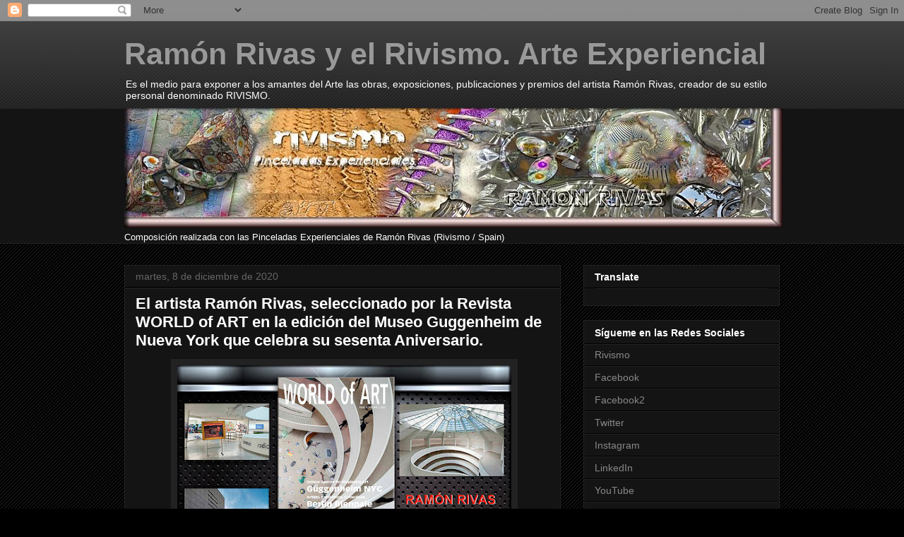

--- FILE ---
content_type: text/html; charset=UTF-8
request_url: https://ramonrivas-rivismo.blogspot.com/b/stats?style=BLACK_TRANSPARENT&timeRange=ALL_TIME&token=APq4FmCWoJf7CzrmxHoDLX6j_LOxz-dI47B_OVsuhkSyJApx2SjHGnWKggaCxGCotzw9l7X_-GW7eztKk4G9tHnwRDVC-p6t9A
body_size: -19
content:
{"total":65852,"sparklineOptions":{"backgroundColor":{"fillOpacity":0.1,"fill":"#000000"},"series":[{"areaOpacity":0.3,"color":"#202020"}]},"sparklineData":[[0,1],[1,1],[2,1],[3,1],[4,14],[5,4],[6,4],[7,2],[8,3],[9,5],[10,10],[11,43],[12,6],[13,4],[14,12],[15,6],[16,14],[17,66],[18,97],[19,15],[20,9],[21,10],[22,13],[23,6],[24,2],[25,7],[26,48],[27,88],[28,91],[29,33]],"nextTickMs":3600000}